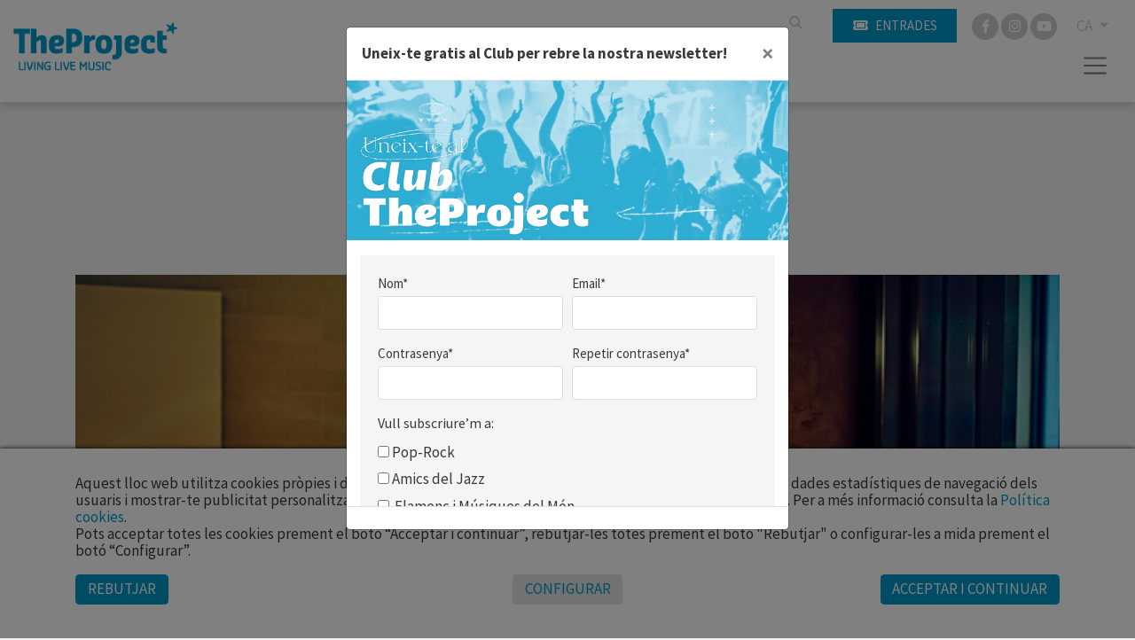

--- FILE ---
content_type: text/html; charset=UTF-8
request_url: https://www.theproject.es/ca/c-1354/dan-tepfer
body_size: 8558
content:
        <!DOCTYPE html>
        <html lang="ca">
            <head>
                <meta charset="utf-8">
                <meta http-equiv="X-UA-Compatible" content="IE=edge">
                <meta name="viewport" content="width=device-width, initial-scale=1">
                                    <meta name="description" content="Dan Tepfer, piano">
                                <meta name="author" content="TheProject">
                                    <title>Dan Tepfer Institut Français</title>
                                                    <meta property="og:image" content="https://files.theproject.es/archivos/dan-tepfer-20554.jpg">
                                <link rel="alternate" hreflang="es-ES" href= "https://www.theproject.es/es/c-1354/dan-tepfer"/>
<link rel="alternate" hreflang="ca-ES" href= "https://www.theproject.es/ca/c-1354/dan-tepfer"/>
<link rel="canonical" href="https://www.theproject.es/ca/c-1354/dan-tepfer" />
      <link href="/aos/aos.css" rel="stylesheet">
<link href="/css/bootstrap.min.css" rel="stylesheet">
<link href="/fontawesome/css/all.css" rel="stylesheet">
<link href="/css/inxt-estils.css" rel="stylesheet">

<script>
    function check_bsq() {
        if (document.getElementById('texto_bsq').value.length > 2) {
            return true;
        } else {
            alert('Ha d’introduir almenys tres caràcters');
            return false;
        }
    }
</script>

<script>
    window.dataLayer = window.dataLayer || [];
    function gtag() {
        dataLayer.push(arguments);
    }
    gtag('consent', 'default', {
        'security_storage': 'granted',
        'functionality_storage': 'denied',
        'personalization_storage': 'denied',
        'analytics_storage': 'denied',
        'ad_storage': 'denied',
        'ad_user_data': 'denied',
        'ad_personalization': 'denied',
    });
</script>



<!-- Google Tag Manager -->
<script>(function(w,d,s,l,i){w[l]=w[l]||[];w[l].push({'gtm.start':
new Date().getTime(),event:'gtm.js'});var f=d.getElementsByTagName(s)[0],
j=d.createElement(s),dl=l!='dataLayer'?'&l='+l:'';j.async=true;j.src=
'https://www.googletagmanager.com/gtm.js?id='+i+dl;f.parentNode.insertBefore(j,f);
})(window,document,'script','dataLayer','GTM-TSS7WC7G');</script>
<!-- End Google Tag Manager -->
<!-- Google Tag Manager (noscript) -->
<noscript><iframe src="https://www.googletagmanager.com/ns.html?id=GTM-TSS7WC7G"
height="0" width="0" style="display:none;visibility:hidden"></iframe></noscript>
<!-- End Google Tag Manager (noscript) -->

<!-- Facebook -->
<meta name="facebook-domain-verification" content="uln0439on6mhux10o3oownhz41ifkp" />
                                                    </head>
            <body class="bg-claro">
        <div class="ctn-cab">
    <nav class="navbar-expand-xxl navbar-light cab-top">
        <div class="px-xxl-5 px-0">
            <div class="ctn-nav">
                <div class="position-relative">
                                        <div class="nav-top d-flex justify-content-end">

                        
                                                                        <div class="d-flex">
                                                        <form class="busqueda elmt-top" name="form_busq" action="/ca/busqueda" method="get" onsubmit="return check_bsq();">
                                <input name="texto_bsq" id="texto_bsq" class="form-control" placeholder="" type="text">
                                <button type="submit" class="btn btn-busqueda">
                                    <span class="fa-stack">
                                        <i class="fa fa-search fa-stack-1x"></i>
                                    </span>
                                </button>
                            </form>
                                                                                        <div class="ml-md-4 ml-2">
                                    <a href="https://proticketing.com/theproject/ca_ES/entradas" target="_blank" class="btn btn-primary btn-sm btn-compra d-flex align-items-center justify-content-center"><i class="fa fa-ticket mr-md-2 mr-0"></i><span class="d-none d-md-block"> Entrades</span> </a>
                                </div>
                                                    </div>
                        <div class="redes elmt-top redes elmt-top mr-2 mr-md-3 ml-2 ml-md-3">
                                                            <a href="https://www.facebook.com/theprojectbcn/" target="_blank">
                                    <span class="fa-stack">
                                        <i class="fa fa-circle fa-stack-2x"></i>
                                        <i class="fab fa-facebook-f fa-stack-1x fa-inverse"></i>
                                    </span>
                                </a>
                                                                                                                    <a href="https://www.instagram.com/theprojectbcn/?hl=es" target="_blank">
                                    <span class="fa-stack">
                                        <i class="fa fa-circle fa-stack-2x"></i>
                                        <i class="fab fa-instagram fa-stack-1x fa-inverse"></i>
                                    </span>
                                </a>
                                                                                        <a href="https://www.youtube.com/@theprojectbcn" target="_blank">
                                    <span class="fa-stack">
                                        <i class="fa fa-circle fa-stack-2x"></i>
                                        <i class="fab fa-youtube fa-stack-1x fa-inverse"></i>
                                    </span>
                                </a>
                                                    </div>
                                                <ul class="idiomas elmt-top pl-0 mb-0">
                            <li class="nav nav-item dropdown mx-0">
                                <a class="dropdown-toggle idiomas-txt" href="#" id="btnIdiomas" role="button" data-toggle="dropdown" aria-haspopup="true" aria-expanded="false">
                                                                         CA                                 </a>
                                <div class="dropdown-menu idiomas-dropdown" aria-labelledby="navbarDropdown">
                                                                            <a class="dropdown-item" href="/es/c-1354/dan-tepfer">ES</a>
                                        <a class="dropdown-item" href="/ca/c-1354/dan-tepfer">CA</a>
                                                                                                            </div>
                            </li>
                        </ul>

                    </div>

                    <div class="ctn-logo">
                        <a class="navbar-brand" href="/ca/" >
                            <img id="logotipo" alt="TheProject" src="/img/theproject-logo-header.jpg"  width="500" height="148">
                        </a>
                    </div>

                    <div class="ctn-ico-menu">

                        
                        <button type="button" class="navbar-toggler" type="button" data-toggle="collapse" data-target="#menuPrincipal" aria-controls="menuPrincipal" aria-expanded="false" aria-label="Toggle navigation">
                            <span class="navbar-toggler-icon"></span>
                        </button>
                    </div>
                </div>
                                                                        <div class="collapse navbar-collapse" id="menuPrincipal">
                        <div class=" text-right">
                            <button type="button" class="navbar-toggler btn-cerrar" type="button" onclick="$('#menuPrincipal').removeClass('show')">
                                <i class="fas fa-times"></i>
                            </button>
                        </div>
                        <ul class="navbar-nav">
                                                                <li class="nav-item">
                                        <a class="nav-link" href="/ca/qui-som">TheProject</a>
                                    </li>
                                                                                                    <li class="nav-item">
                                        <a class="nav-link" href="/ca/festivals">Festivals</a>
                                    </li>
                                                                                                    <li class="nav-item">
                                        <a class="nav-link" href="/ca/proxims-concerts">Concerts</a>
                                    </li>
                                                                                                    <li class="nav-item">
                                        <a class="nav-link" href="/ca/bookings">Booking</a>
                                    </li>
                                                                                                    <li class="nav-item">
                                        <a class="nav-link" href="/ca/managements">Management</a>
                                    </li>
                                                                                                    <li class="nav-item">
                                        <a class="nav-link" href="/ca/actualitat">Actualitat</a>
                                    </li>
                                                                                                    <li class="nav-item">
                                        <a class="nav-link" href="/ca/patrocinadors">Patrocinadors</a>
                                    </li>
                                                                                                    <li class="nav-item">
                                        <a class="nav-link" href="/ca/faq">FAQ</a>
                                    </li>
                                                                                                    <li class="nav-item">
                                        <a class="nav-link" href="/ca/uneix-te-a-tp">Uneix-te a TP</a>
                                    </li>
                                                                                                    <li class="nav-item">
                                        <a class="nav-link" href="/ca/contacte">Contacte</a>
                                    </li>
                                                                
                                                                                        <li class="nav-item">
                                    <a  class="nav-link" href="/ca/club"><i class="fa fa-user registro-ico"></i> Club</a>
                                </li>
                            
                                                                                        <li class="nav-item">
                                    <div class="mt-4">
                                        <a href="https://proticketing.com/theproject/ca_ES/entradas" target="_blank" class="btn btn-primary btn-sm d-flex align-items-center justify-content-center d-lg-none"><i class="fa fa-ticket mr-1"></i> Comprar </a>
                                    </div>
                                </li>
                            

                            
                        </ul>
                    </div>
                            </div>
        </div>
    </nav>
</div>
<div>

                <div class="container bg-transparent py-5">

                                        
                                                                <div class="row breadcrumb d-flex justify-content-center"> <a href="/ca/proxims-concerts">Concerts</a></div>
                    
                            <h1 class="eventos text-center mb-1">DAN TEPFER</h1>

                                                                    <div class="subtitulo text-center mb-4">
                        CLÀSSICS - Variacions Goldberg                        </div>
                    
                                            <p class="txt-caracteristicas mb-4 text-center">
                                            </p>

                    <div>
                                                                            <div class="div-foto-grande d-flex align-items-center mb-md-5 mb-4">
                                <img src="https://files.theproject.es/archivos/dan-tepfer-20554.jpg" alt="DAN TEPFER" class="w-100">
                            </div>
                                                </div>

                            <div class="row pt-2">

                        <div class="col-md-4 order-1 order-md-2">

                                    <div class="fondo-datos-eventos mb-4">

                                                                                                    <p class="evento-realizado text-center p-2">Esdeveniment realitzat (2012)</p>
                                
                                                                            <div class="row mb-3 precio">
                                        <div class="col-2 pr-2 text-center"><i class="far fa-calendar-alt"></i></div>
                                        <div class="col-9 pl-0">Dijous, 15 de novembre</div>
                                    </div>
                                                    <div class="row mb-3 precio">
                                            <div class="col-2 pr-2 text-center"><i class="far fa-clock"></i></div>
                                            <div class="col-9 pl-0">00:00 h</div>
                                        </div>
                                                                                                                                                                                    <div class="row mb-3 precio">
                                                                                            <div class="col-2 pr-2 text-center"><i class="fa fa-map-marker-alt"></i></div>
                                                <div class="col-9 pl-0"><a href="/ca/s-54/institut-francais">Institut Français</a></div>
                                                                                        </div>
                                        
                                        
                                                                            <div class="row mb-3 precio">
                                        <div class="col-2 pr-2 text-center"><i class="far fa-money-bill-alt"></i></div>
                                        <div class="col-9 pl-0">
            15 € / Taq. 18 €                                        </div>
                                    </div>
                                
                                                                
                                                                
                                                                    </div>

                                    <div class="d-none d-md-block">

                                                                
                                                                                                    <div class="fondo-auxiliares mb-4">
                                        <h2 class="auxiliares">Enlaces</h2>
                                        <ul class="list-unstyled mb-0">
                                                            <li class="mb-3">
                                                    <a href="http://dantepfer.com" target="_blank"><i class="fa fa-link fa-1x"></i> Web</a>
                                                </li>
                                                    </ul>
                                    </div>
                                
                                                                                                                                            <div class="row pt-4">
                                                        <div class="col-6 mb-4 text-center">
                                                <div class="mb-1">
                                                    <a href="http://www.fundaciomusicaferrersalat.com/" target="_blank" class=""><img src="https://files.theproject.es/archivos/5988.jpg" alt="Patricinador" class="w-100"></a>
                                                </div>
                                                                <p class="mb-0 txt-mini text-black-50"></p>
                                            </div>
                                                                        </div>
                                
                                                                                                            <div class="pt-4">
                                                <h2 class="auxiliares d-none">Edicions relacionades</h2>
                                                <ul class="list-unstyled">
                                                                            <li class="row pt-2">
                                                            <div class="col-6 col-md-12 col-lg-6 mb-2">
                                                                                                                                    <img src="https://files.theproject.es/archivos/44-voll-damm-festival-internacional-de-jazz-de-barcelona-2012-15157.jpg" alt="" class="img-fluid">
                                                                                    </div>
                                                            <div class="col-6 col-md-12 col-lg-6 mb-4">
                                                                <p class="mb-2 txt-pequeno">Aquest esdeveniment pertany a:</p>
                                                                <p class="mb-4"><strong>44 VOLL-DAMM FESTIVAL INTERNACIONAL DE JAZZ DE BARCELONA - 2012</strong></p>

                                                                                                                                                                                                                <a href="https://www.jazz.barcelona" target="_blank" class="btn btn-outline-primary btn-sm">Web oficial</a>
                                                                                                                                    </div>
                                                        </li>
                                                                                                        </ul>
                                            </div>
                                                                                                                                                <div class="pb-4">
                                        <h2 class="auxiliares">Esdeveniment relacionat</h2>

                                                                                    <div class="mb-5" data-aos="fade">
                                                <div>
                                                    <a href="/ca/c-1342/francesco-tristano">
                                                                                                                    <img src="https://files.theproject.es/archivos/francesco-tristano-p-20542.jpg" alt="" class="img-full-w">
                                                                                                                </a>
                                                </div>
                                                <div class="fondo-eventos text-center d-flex align-items-start flex-column bd-highlight p-3">
                                                    <div class="w-100 mb-auto bd-highlight">
                                                        <h2 class="eventos mb-1">
                                                            <a href="/ca/c-1342/francesco-tristano" class="opacity">FRANCESCO TRISTANO</a>
                                                        </h2>
                                                                                                                
                                                    </div>
                                                    <div class="w-100 bd-highlight datos-evento">
                                                                                                                                                                            <p class="fecha mb-2">
                                                                Dimecres, 31 d´octubre                                                            </p>
                                                                                                                                                                                                                                        <div>
                                                                <p class="espacio mb-1 opacity">
                                                                    <a href="/ca/s-14/lauditori-sala-2-barcelona">L’Auditori Sala 2 - Barcelona</a>                                                                </p>
                                                            </div>
                                                                                                                                                                                                                                            <p class="precio mb-1">
                                                            20 €                                                            </p>
                                                                                                            </div>
                                                                                                        </div>
                                            </div>
                                                        <div class="mb-5" data-aos="fade">
                                                <div>
                                                    <a href="/ca/c-1349/paolo-fresu-quartetto-alborada">
                                                                                                                    <img src="https://files.theproject.es/archivos/paolo-fresu-quartetto-alborada-p-20549.jpg" alt="" class="img-full-w">
                                                                                                                </a>
                                                </div>
                                                <div class="fondo-eventos text-center d-flex align-items-start flex-column bd-highlight p-3">
                                                    <div class="w-100 mb-auto bd-highlight">
                                                        <h2 class="eventos mb-1">
                                                            <a href="/ca/c-1349/paolo-fresu-quartetto-alborada" class="opacity">PAOLO FRESU & QUARTETTO ALBORADA</a>
                                                        </h2>
                                                                                                                
                                                    </div>
                                                    <div class="w-100 bd-highlight datos-evento">
                                                                                                                                                                            <p class="fecha mb-2">
                                                                Diumenge, 11 de novembre                                                            </p>
                                                                                                                                                                                                                                        <div>
                                                                <p class="espacio mb-1 opacity">
                                                                    <a href="/ca/s-14/lauditori-sala-2-barcelona">L’Auditori Sala 2 - Barcelona</a>                                                                </p>
                                                            </div>
                                                                                                                                                                                                                                            <p class="precio mb-1">
                                                            30 i 35 €                                                            </p>
                                                                                                            </div>
                                                                                                        </div>
                                            </div>
                                                        <div class="mb-5" data-aos="fade">
                                                <div>
                                                    <a href="/ca/c-1350/lucian-ban-enesco-re-imagined">
                                                                                                                    <img src="https://files.theproject.es/archivos/lucian-ban-enesco-re-imagined-p-20550.jpg" alt="" class="img-full-w">
                                                                                                                </a>
                                                </div>
                                                <div class="fondo-eventos text-center d-flex align-items-start flex-column bd-highlight p-3">
                                                    <div class="w-100 mb-auto bd-highlight">
                                                        <h2 class="eventos mb-1">
                                                            <a href="/ca/c-1350/lucian-ban-enesco-re-imagined" class="opacity">LUCIAN BAN ENESCO RE-IMAGINED</a>
                                                        </h2>
                                                                                                                
                                                    </div>
                                                    <div class="w-100 bd-highlight datos-evento">
                                                                                                                                                                            <p class="fecha mb-2">
                                                                Dimarts, 13 de novembre                                                            </p>
                                                                                                                                                                                                                                        <div>
                                                                <p class="espacio mb-1 opacity">
                                                                    <a href="/ca/s-15/lauditori-sala-3-barcelona">L’Auditori Sala 3 - Barcelona</a>                                                                </p>
                                                            </div>
                                                                                                                                                                                                                                            <p class="precio mb-1">
                                                            20 i 25 €                                                            </p>
                                                                                                            </div>
                                                                                                        </div>
                                            </div>
                                                        <div class="mb-5" data-aos="fade">
                                                <div>
                                                    <a href="/ca/c-1357/enrico-pieranunzi">
                                                                                                                    <img src="https://files.theproject.es/archivos/enrico-pieranunzi-p-20557.jpg" alt="" class="img-full-w">
                                                                                                                </a>
                                                </div>
                                                <div class="fondo-eventos text-center d-flex align-items-start flex-column bd-highlight p-3">
                                                    <div class="w-100 mb-auto bd-highlight">
                                                        <h2 class="eventos mb-1">
                                                            <a href="/ca/c-1357/enrico-pieranunzi" class="opacity">ENRICO PIERANUNZI</a>
                                                        </h2>
                                                                                                                
                                                    </div>
                                                    <div class="w-100 bd-highlight datos-evento">
                                                                                                                                                                            <p class="fecha mb-2">
                                                                Dijous, 22 de novembre                                                            </p>
                                                                                                                                                                                                                                        <div>
                                                                <p class="espacio mb-1 opacity">
                                                                    <a href="/ca/s-14/lauditori-sala-2-barcelona">L’Auditori Sala 2 - Barcelona</a>                                                                </p>
                                                            </div>
                                                                                                                                                                                                                                            <p class="precio mb-1">
                                                            30 € Ant. / 35 € Taq.                                                              </p>
                                                                                                            </div>
                                                                                                        </div>
                                            </div>
                                                        <div class="mb-5" data-aos="fade">
                                                <div>
                                                    <a href="/ca/c-1359/francesco-bearzatti-tinissima-quartet">
                                                                                                                    <img src="https://files.theproject.es/archivos/francesco-bearzatti-tinissima-quartet-p-20559.jpg" alt="" class="img-full-w">
                                                                                                                </a>
                                                </div>
                                                <div class="fondo-eventos text-center d-flex align-items-start flex-column bd-highlight p-3">
                                                    <div class="w-100 mb-auto bd-highlight">
                                                        <h2 class="eventos mb-1">
                                                            <a href="/ca/c-1359/francesco-bearzatti-tinissima-quartet" class="opacity">FRANCESCO BEARZATTI TINISSIMA QUARTET</a>
                                                        </h2>
                                                                                                                
                                                    </div>
                                                    <div class="w-100 bd-highlight datos-evento">
                                                                                                                                                                            <p class="fecha mb-2">
                                                                Dissabte, 24 de novembre                                                            </p>
                                                                                                                                                                                                                                        <div>
                                                                <p class="espacio mb-1 opacity">
                                                                    <a href="/ca/s-15/lauditori-sala-3-barcelona">L’Auditori Sala 3 - Barcelona</a>                                                                </p>
                                                            </div>
                                                                                                                                                                                                                                            <p class="precio mb-1">
                                                            20 € Ant. / 25 € Taq.                                                             </p>
                                                                                                            </div>
                                                                                                        </div>
                                            </div>
            
                                    </div>
                                                        </div>
        
                        </div>
                        <div class="col-md-8 order-2 order-md-1 pr-md-5">
                                                                                            <div class="img-texto-largo mb-4">
                                <p>Dan Tepfer, piano</p>                                </div>
                            
                                                            

                                                        
                                                                                        <h2 class="auxiliares pt-4 d-none">Vídeos</h2>
                                
                                                            <div class="mb-2">
                                            <img src="/img/video-sin-permiso.jpg" alt="No es pot visualitzar el vídeo" class="img-fluid">
                                            <div class="col-12 px-3 mt-2  mb-4" role="alert">
                                                <div class="row">
                                                    <div class="col-lg-8 col-md-7 d-flex">
                                                        <div class="mr-3 d-flex align-items-center">
                                                            <i class="fa fa-exclamation-triangle registro-ico"></i>
                                                        </div>
                                                        <p class="txt-cookies-video mb-0 d-flex align-items-center">Per poder visualitzar el vídeo cal que estiguin permeses les "Cookies de Màrqueting".</p>
                                                    </div>
                                                    <div class="col-lg-4 col-md-5 d-flex align-items-center justify-content-md-end justify-content-center mt-md-0 mt-3">
                                                        <button type="button" class="btn btn-outline-primary btn-md txt-cookies" data-toggle="modal" data-target="#ConfigurarCookies">
                    Configurar cookies                                                        </button>
                                                    </div>
                                                </div>
                                            </div>
                                        </div>
                                                                                                                                        
                                                                                        <div class="my-4 my-md-5">
                                                                            <a href="/ca/proxims-concerts?id_estilo=10014" class="mr-2"><i class="fa fa-tag fa-1x"></i> Jazz</a>
                                                                        <a href="/ca/proxims-concerts?id_estilo=10026" class="mr-2"><i class="fa fa-tag fa-1x"></i> Música clàssica</a>
                                                                </div>
                                                                                                                    <div class="my-4 my-md-5 p-2 border border-dark">
                                    <p class="txt-pequeno mb-0"><strong>IMPORTANT</strong>: Els menors de 16 anys només podran accedir al recinte acompanyats del pare, mare o tutor legal. Imprescindible presentar el <a href="https://www.theproject.es/archivos/full-responsabilitat-menors.pdf" target="_blank">Full de responsabilitat</a> degudament imprès i emplenat.</p>
                                </div>
                            

                            
                                    <div class="pt-4 d-md-none">

                                                                
                                                                                                    <div class="fondo-auxiliares mb-4">
                                        <h2 class="auxiliares">Enlaces</h2>
                                        <ul class="list-unstyled mb-0">
                                                            <li class="mb-3">
                                                    <a href="http://dantepfer.com" target="_blank"><i class="fa fa-link fa-1x"></i> Web</a>
                                                </li>
                                                    </ul>
                                    </div>
                                
                                                                                                                                            <div class="row">
                                                        <div class="col-6 mb-4 text-center">
                                                <div class="mb-1">
                                                    <a href="http://www.fundaciomusicaferrersalat.com/" target="_blank" class=""><img src="https://files.theproject.es/archivos/5988.jpg" alt="Patricinador" class="w-100"></a>
                                                </div>
                                                                <p class="mb-0 txt-mini text-black-50"></p>
                                            </div>
                                                                        </div>
                                
                                                                                                            <div class="pt-4">
                                                <h2 class="auxiliares d-none">Edicions relacionades</h2>
                                                <ul class="list-unstyled">
                                                                            <li class="row pt-2">
                                                            <div class="col-6 col-md-12 col-lg-6 mb-2">
                                                                                                                                    <img src="https://files.theproject.es/archivos/44-voll-damm-festival-internacional-de-jazz-de-barcelona-2012-15157.jpg" alt="" class="img-fluid">
                                                                                    </div>
                                                            <div class="col-6 col-md-12 col-lg-6 mb-4">
                                                                <p class="mb-2 txt-pequeno">Aquest esdeveniment pertany a:</p>
                                                                <p class="mb-4"><strong>44 VOLL-DAMM FESTIVAL INTERNACIONAL DE JAZZ DE BARCELONA - 2012</strong></p>

                                                                                                                                                                                                                <a href="https://www.jazz.barcelona" class="btn btn-outline-primary btn-sm">Web oficial</a>
                                                                                                                                    </div>
                                                        </li>
                                                                                                        </ul>
                                            </div>
                                            


                                                                                                    <div class="pb-4">
                                        <h2 class="auxiliares">Esdeveniment relacionat</h2>

                                                                                    <div class="mb-5" data-aos="fade">
                                                <div>
                                                    <a href="/ca/c-1342/francesco-tristano">
                                                                                                                    <img src="https://files.theproject.es/archivos/francesco-tristano-p-20542.jpg" alt="" class="img-full-w">
                                                                                                                </a>
                                                </div>
                                                <div class="fondo-eventos text-center d-flex align-items-start flex-column bd-highlight p-3">
                                                    <div class="w-100 mb-auto bd-highlight">
                                                        <h2 class="eventos mb-1">
                                                            <a href="/ca/c-1342/francesco-tristano" class="opacity">FRANCESCO TRISTANO</a>
                                                        </h2>
                                                                                                                
                                                    </div>
                                                    <div class="w-100 bd-highlight datos-evento">
                                                                                                                                                                            <p class="fecha mb-2">
                                                                Dimecres, 31 d´octubre                                                            </p>
                                                                                                                                                                                                                                        <div>
                                                                <p class="espacio mb-1 opacity">
                                                                    <a href="/ca/s-14/lauditori-sala-2-barcelona">L’Auditori Sala 2 - Barcelona</a>                                                                </p>
                                                            </div>
                                                                                                                                                                                                                                            <p class="precio mb-1">
                                                            20 €                                                            </p>
                                                                                                            </div>
                                                                                                        </div>
                                            </div>
                                                        <div class="mb-5" data-aos="fade">
                                                <div>
                                                    <a href="/ca/c-1349/paolo-fresu-quartetto-alborada">
                                                                                                                    <img src="https://files.theproject.es/archivos/paolo-fresu-quartetto-alborada-p-20549.jpg" alt="" class="img-full-w">
                                                                                                                </a>
                                                </div>
                                                <div class="fondo-eventos text-center d-flex align-items-start flex-column bd-highlight p-3">
                                                    <div class="w-100 mb-auto bd-highlight">
                                                        <h2 class="eventos mb-1">
                                                            <a href="/ca/c-1349/paolo-fresu-quartetto-alborada" class="opacity">PAOLO FRESU & QUARTETTO ALBORADA</a>
                                                        </h2>
                                                                                                                
                                                    </div>
                                                    <div class="w-100 bd-highlight datos-evento">
                                                                                                                                                                            <p class="fecha mb-2">
                                                                Diumenge, 11 de novembre                                                            </p>
                                                                                                                                                                                                                                        <div>
                                                                <p class="espacio mb-1 opacity">
                                                                    <a href="/ca/s-14/lauditori-sala-2-barcelona">L’Auditori Sala 2 - Barcelona</a>                                                                </p>
                                                            </div>
                                                                                                                                                                                                                                            <p class="precio mb-1">
                                                            30 i 35 €                                                            </p>
                                                                                                            </div>
                                                                                                        </div>
                                            </div>
                                                        <div class="mb-5" data-aos="fade">
                                                <div>
                                                    <a href="/ca/c-1350/lucian-ban-enesco-re-imagined">
                                                                                                                    <img src="https://files.theproject.es/archivos/lucian-ban-enesco-re-imagined-p-20550.jpg" alt="" class="img-full-w">
                                                                                                                </a>
                                                </div>
                                                <div class="fondo-eventos text-center d-flex align-items-start flex-column bd-highlight p-3">
                                                    <div class="w-100 mb-auto bd-highlight">
                                                        <h2 class="eventos mb-1">
                                                            <a href="/ca/c-1350/lucian-ban-enesco-re-imagined" class="opacity">LUCIAN BAN ENESCO RE-IMAGINED</a>
                                                        </h2>
                                                                                                                
                                                    </div>
                                                    <div class="w-100 bd-highlight datos-evento">
                                                                                                                                                                            <p class="fecha mb-2">
                                                                Dimarts, 13 de novembre                                                            </p>
                                                                                                                                                                                                                                        <div>
                                                                <p class="espacio mb-1 opacity">
                                                                    <a href="/ca/s-15/lauditori-sala-3-barcelona">L’Auditori Sala 3 - Barcelona</a>                                                                </p>
                                                            </div>
                                                                                                                                                                                                                                            <p class="precio mb-1">
                                                            20 i 25 €                                                            </p>
                                                                                                            </div>
                                                                                                        </div>
                                            </div>
                                                        <div class="mb-5" data-aos="fade">
                                                <div>
                                                    <a href="/ca/c-1357/enrico-pieranunzi">
                                                                                                                    <img src="https://files.theproject.es/archivos/enrico-pieranunzi-p-20557.jpg" alt="" class="img-full-w">
                                                                                                                </a>
                                                </div>
                                                <div class="fondo-eventos text-center d-flex align-items-start flex-column bd-highlight p-3">
                                                    <div class="w-100 mb-auto bd-highlight">
                                                        <h2 class="eventos mb-1">
                                                            <a href="/ca/c-1357/enrico-pieranunzi" class="opacity">ENRICO PIERANUNZI</a>
                                                        </h2>
                                                                                                                
                                                    </div>
                                                    <div class="w-100 bd-highlight datos-evento">
                                                                                                                                                                            <p class="fecha mb-2">
                                                                Dijous, 22 de novembre                                                            </p>
                                                                                                                                                                                                                                        <div>
                                                                <p class="espacio mb-1 opacity">
                                                                    <a href="/ca/s-14/lauditori-sala-2-barcelona">L’Auditori Sala 2 - Barcelona</a>                                                                </p>
                                                            </div>
                                                                                                                                                                                                                                            <p class="precio mb-1">
                                                            30 € Ant. / 35 € Taq.                                                              </p>
                                                                                                            </div>
                                                                                                        </div>
                                            </div>
                                                        <div class="mb-5" data-aos="fade">
                                                <div>
                                                    <a href="/ca/c-1359/francesco-bearzatti-tinissima-quartet">
                                                                                                                    <img src="https://files.theproject.es/archivos/francesco-bearzatti-tinissima-quartet-p-20559.jpg" alt="" class="img-full-w">
                                                                                                                </a>
                                                </div>
                                                <div class="fondo-eventos text-center d-flex align-items-start flex-column bd-highlight p-3">
                                                    <div class="w-100 mb-auto bd-highlight">
                                                        <h2 class="eventos mb-1">
                                                            <a href="/ca/c-1359/francesco-bearzatti-tinissima-quartet" class="opacity">FRANCESCO BEARZATTI TINISSIMA QUARTET</a>
                                                        </h2>
                                                                                                                
                                                    </div>
                                                    <div class="w-100 bd-highlight datos-evento">
                                                                                                                                                                            <p class="fecha mb-2">
                                                                Dissabte, 24 de novembre                                                            </p>
                                                                                                                                                                                                                                        <div>
                                                                <p class="espacio mb-1 opacity">
                                                                    <a href="/ca/s-15/lauditori-sala-3-barcelona">L’Auditori Sala 3 - Barcelona</a>                                                                </p>
                                                            </div>
                                                                                                                                                                                                                                            <p class="precio mb-1">
                                                            20 € Ant. / 25 € Taq.                                                             </p>
                                                                                                            </div>
                                                                                                        </div>
                                            </div>
            
                                    </div>
        

                            </div>
        
                        </div>
                        <div class="col-md-8 order-3">
                                                                                </div>
                    </div>
                                </div>
        </div>
<footer>
    <div class="container py-5">
        <div class="row">
            <div class="col-md-6 col-12">
                <img src="/img/theproject-logo-footer.png" alt="TheProject Music Company, S.L." class="logo-footer img-fluid mb-4">
                                <p class="mb-4">Més de 25 anys oferint la millor música en directe des de Barcelona.<br>Concerts, festivals i esdeveniments de gran convocatòria.</p>
                <div class="d-flex align-items-center mb-4">
                    <img src="/img/medalla-merit-artistic-aj-barcelona.png" alt="TheProject Music Company, S.L."
                         class="logo-medalla img-fluid mr-2">
                    <div class="txt-medalla">
                        <p class="mb-0"><strong>Medalla d’Or al Mèrit Artístic</strong></p>
                        <p class="mb-0">Ajuntament de Barcelona</p>
                    </div>
                </div>
                <div class="redes-footer">
                                            <a href="https://www.facebook.com/theprojectbcn/" target="_blank" class="mr-2">
                            <span class="fa-stack">
                                <i class="fa fa-circle fa-stack-2x"></i>
                                <i class="fab fa-facebook-f fa-stack-1x fa-inverse"></i>
                            </span>
                        </a>
                                                                                    <a href="https://www.instagram.com/theprojectbcn/?hl=es" target="_blank" class="mr-2">
                            <span class="fa-stack">
                                <i class="fa fa-circle fa-stack-2x"></i>
                                <i class="fab fa-instagram fa-stack-1x fa-inverse"></i>
                            </span>
                        </a>
                                                                <a href="https://www.youtube.com/@theprojectbcn" target="_blank" class="mr-2">
                            <span class="fa-stack">
                                <i class="fa fa-circle fa-stack-2x"></i>
                                <i class="fab fa-youtube fa-stack-1x fa-inverse"></i>
                            </span>
                        </a>
                                    </div>
                <div class="footer-newsletter mt-4 mb-md-0 mb-5">
                    <a href="#" data-toggle="modal" data-target="#RegistroClub" class="d-flex align-items-center ">
                        <p class="mb-1 mr-2">Subscriu-te al newsletter</p>
                        <p class="footer-newsletter-ico"><i class="far fa-arrow-alt-circle-right"></i></p>
                    </a>
                </div>
            </div>
            <div class="col-md-6 col-12 d-flex justify-content-lg-end justify-content-start">
                <div class="">
                    <p class="mb-2">Empresa associada a</p>
                    <div class="d-flex align-items-center mb-3">
                        <a href="https://www.jazzcatalunya.com/" target="_blank" class="opacity"><img
                                    src="/img/logo-afejazz.png" alt="afejazz" class="logo-associat img-fluid mr-4"></a>
                        <a href="https://www.apmusicales.com/" target="_blank" class="opacity"><img
                                    src="/img/logo-apm.png" alt="APM" class="logo-associat img-fluid mr-4"></a>
                        <a href="https://www.arcatalunya.cat/" target="_blank" class="opacity"><img
                                    src="/img/logo-arc.png" alt="ARC" class="logo-associat img-fluid mr-4"></a>
                        <a href="https://arte-asoc.es/" target="_blank" class="opacity"><img src="/img/logo-arte.png"
                                                                                             alt="ARTE"
                                                                                             class="logo-associat img-fluid"></a>
                    </div>
                    <p class="mb-2">Activitat subvencionada pel Ministerio de Cultura</p>
                    <div class="d-flex align-items-center mb-3">
                        <a href="https://www.culturaydeporte.gob.es/" target="_blank" class="opacity"><img
                                    src="/img/logo-inaem.png" alt="inaem" class="logo-associat img-fluid mr-4"></a>
                        <a href="https://bonoculturajoven.gob.es/" target="_blank" class="opacity"><img
                                    src="/img/logo-bono-cultural.png" alt="Bono cultural"
                                    class="logo-associat img-fluid"></a>
                    </div>
                    <p class="mb-2">Con la colaboración de</p>
                    <a href="https://icec.gencat.cat/" target="_blank" class="opacity"><img
                                src="/img/logo-icec-gencat.png" alt="icec - Gencat"
                                class="logo-associat img-fluid mb-4"></a>
                </div>
            </div>
        </div>
        <div class="row mt-4">
            <div class="col-md-12 col-sm-12">
                <div class="copyright text-center">
                    © 2025 TheProject Music Company, S.L.                                            &nbsp;&nbsp;|&nbsp;&nbsp;
                        <a href="/ca/avis-legal">
                            Avís legal                        </a>
                                            &nbsp;&nbsp;|&nbsp;&nbsp;
                        <a href="/ca/politica-privacitat">
                             Política privacitat                        </a>
                                            &nbsp;&nbsp;|&nbsp;&nbsp;
                        <a href="/ca/politica-cookies">
                            Política cookies                        </a>
                                        <span>
                        &nbsp;&nbsp;|&nbsp;&nbsp;
                        Web by <a href="https://www.internext.es" target="_blank"> internext</a>
                    </span>
                </div>
            </div>
        </div>
    </div>
</footer>
<div class="bg-white">
    <div class="offset-md-3 col-md-6 pt-4 pb-3">
        <img src="/img/logos-subvencion.jpg" alt="Financiado UE, Ministerio, Plan Recuperación" class="img-fluid">
    </div>
    <div class="offset-md-3 col-md-6 pt-4 pb-3">
        <img src="/img/logos-kit-digital.jpg" alt="Kit Digital" class="img-fluid">
    </div>
</div>
<script src="/js/jquery-3.5.1.min.js"></script>

<script src="/js/popper.min.js"></script>
<script src="/js/bootstrap.min.js"></script>


    <div id="avisCookies">
        <div class="container">
            <p class="txt-cookies mb-0">Aquest lloc web utilitza cookies pròpies i de tercers per mantenir la sessió, oferir una millor experiència, obtenir dades estadístiques de navegació dels usuaris i mostrar-te publicitat personalitzada basada en un perfil elaborat a partir dels teus hàbits de navegació. Per a més informació consulta la <a
                        href="/ca/politica-cookies"> Política cookies</a>.</p>
            <p class="txt-cookies">Pots acceptar totes les cookies prement el botó “Acceptar i continuar”, rebutjar-les totes prement el botó "Rebutjar" o configurar-les a mida prement el botó “Configurar”.</p>
            <div class="mt-3 mb-2 row">
                <div class="col-md-4 col-6">
                    <button type="button" class="btn btn-primary btn-md txt-cookies"
                            onclick="$.getScript('/_aviso_cookies.php?a=d&t=260122132001');">Rebutjar</button>
                </div>
                <div class="col-md-4 col-6 text-md-center text-right">
                    <button type="button" class="btn btn-outline-primary btn-md txt-cookies" data-toggle="modal"
                            data-target="#ConfigurarCookies">Configurar</button>
                </div>
                <div class="col-md-4 col-12 mt-3 mt-md-0 text-md-right text-center">
                    <a href="Javascript:;" class="btn btn-primary btn-md txt-cookies"
                       onclick='$.getScript("/_aviso_cookies.php?a=c&t=260122132001")'>Acceptar i continuar</a>
                </div>
            </div>
        </div>
    </div>
    <script> $.getScript("/_aviso_cookies.php?a=s&t=260122132001");</script>

<!-- Modal Cookies -->
<div class="modal fade" id="ConfigurarCookies" tabindex="-1" aria-labelledby="ConfiguracionCookies" aria-hidden="true">
    <div class="modal-dialog">
        <div class="modal-content">
            <div class="modal-header">
                <h5 class="modal-title h6 font-weight-bold" id="ConfiguracionCookies">Configuració de cookies</h5>
                <button type="button" class="close" data-dismiss="modal" aria-label="Close">
                    <span aria-hidden="true">&times;</span>
                </button>
            </div>
            <div class="modal-body txt-cookies">
                <p class="txt-cookies font-weight-bold mb-1">Què són les cookies?</p>
                <p class="txt-cookies">Aquest lloc web utilitza cookies i/o tecnologies similars que emmagatzemen i recuperen informació quan navegues. En general, aquestes tecnologies poden servir per a finalitats molt diverses, com, per exemple, reconèixer-te com a usuari, obtenir informació sobre els teus hàbits de navegació o personalitzar la forma com es mostra el contingut. Els usos concrets que fem d’aquestes tecnologies es descriuen a continuació.</p>
                <div class="d-flex justify-content-between">
                    <div class="mr-4">
                        <p class="font-weight-bold mb-1">Cookies Tècniques</p>
                        <p class="txt-cookies mb-0">Són les cookies necessàries que permeten a l’usuari navegar per la web i utilitzar els seus serveis. La web no pot funcionar correctament sense aquestes cookies.</p>
                        <p class="text-black-50">(PHPSESSID, cookies_consent, idioma)</p>
                    </div>
                    <div class="custom-control custom-switch">
                        <input type="checkbox" class="custom-control-input" id="cookies-tecnicas" disabled="disabled"
                               checked="checked">
                        <label class="custom-control-label" for="cookies-tecnicas"></label>
                    </div>
                </div>

                                <div class="d-flex justify-content-between">
                    <div class="mr-4">
                        <p class="font-weight-bold mb-1">Cookies de Personalització</p>
                        <p class="txt-cookies mb-0">Emmagatzemen de forma anònima les preferències d’experiència de l’usuari per navegar per la web i els seus serveis de forma personalitzada.</p>
                        <p class="text-black-50"></p>
                    </div>
                    <div class="custom-control custom-switch">
                        <input type="checkbox" class="custom-control-input" id="cookies-personalizacion"
                               >
                        <label class="custom-control-label" for="cookies-personalizacion"></label>
                    </div>
                </div>

                                <div class="d-flex justify-content-between">
                    <div class="mr-4">
                        <p class="font-weight-bold mb-1">Cookies d’Anàlisi</p>
                        <p class="txt-cookies mb-0">S’utilitzen per mesurar de forma anònima les interaccions de l’usuari amb la web per millorar-la i analitzar-ne l’ús.</p>
                        <p class="text-black-50">(Google Analytics)</p>
                    </div>
                    <div class="custom-control custom-switch">
                        <input type="checkbox" class="custom-control-input" id="cookies-analisis"
                               >
                        <label class="custom-control-label" for="cookies-analisis"></label>
                    </div>
                </div>

                                <div class="d-flex justify-content-between">
                    <div class="mr-4">
                        <p class="font-weight-bold mb-1">Cookies de Màrqueting</p>
                        <p class="txt-cookies mb-0">Permeten analitzar els hàbits de navegació de l’usuari a internet per mostrar publicitat personalitzada, així com desar les preferències de l’usuari. Són indispensables per al funcionament d’alguns serveis externs com la reproducció de vídeos incrustats a la web, …</p>
                        <p class="text-black-50">(YouTube, Vimeo, Google Ads, … )</p>
                    </div>
                    <div class="custom-control custom-switch">
                        <input type="checkbox" class="custom-control-input" id="cookies-marketing"
                               >
                        <label class="custom-control-label" for="cookies-marketing"></label>
                    </div>
                </div>
                <p>Per a més informació consulta la <a href="/ca/politica-cookies"> Política cookies</a>.</p>
            </div>
            <div class="modal-footer d-flex justify-content-center">
                                <button type="button" class="btn btn-primary btn-md txt-cookies"
                        onclick="$.getScript('/_aviso_cookies.php?a=b&t=260122132001&personalizacion=' + $('#cookies-personalizacion').is(':checked') + '&analisis=' + $('#cookies-analisis').is(':checked') + '&marketing=' + $('#cookies-marketing').is(':checked') + '');">Desar configuració</button>
            </div>

        </div>
    </div>
</div>

<!-- Modal Registro Club-->
<div class="modal fade" id="RegistroClub" tabindex="-1" aria-labelledby="RegistroClub" aria-hidden="true">
    <div class="modal-dialog">
        <div class="modal-content">
            <div class="modal-header">
                <h5 class="modal-title h6 font-weight-bold">Uneix-te gratis al Club per rebre la nostra newsletter!</h5>
                <button type="button" class="close" aria-label="Close" id="btn_close_popup_registro">
                    <span aria-hidden="true">&times;</span>
                </button>
            </div>
            <div class="modal-body p-0">
                <div class="embed-responsive modal-registro">
                    <iframe class="embed-responsive-item"
                            src="https://www.theproject.es/usuario-registro-popup.php"></iframe>
                </div>
            </div>
            <div class="modal-footer d-flex justify-content-between">
                            </div>
        </div>
    </div>
</div>

<script>
    $(document).ready(function () {
                setTimeout(function () {
            $('#RegistroClub').modal({
                backdrop: 'static',
                keyboard: false
            });
        }, 3000);
                $("#btn_close_popup_registro").click(function () {
            $.ajax({
                type: "GET",
                url: "/_popup_registro.php?a=c",
                dataType: "script"
            });
        });
        $("#RegistroClub").click(function () {
            $.ajax({
                type: "GET",
                url: "/_popup_registro.php?a=c",
                dataType: "script"
            });
        });
    });

        $(window).scroll(function () {
        if ($(window).scrollTop() > 150) {
            $(".ctn-cab").addClass('fixnav');
        } else {
            $(".ctn-cab").removeClass('fixnav');
        }
    });
</script>

<script src="/aos/aos.js"></script>
<script>
    AOS.init({
        offset: 100, // offset (in px) from the original trigger point
        delay: 300, // values from 0 to 3000, with step 50ms
        duration: 200, // values from 0 to 3000, with step 50ms
        easing: 'ease-in-out-sine', // default easing for AOS animations
        once: false, // whether animation should happen only once - while scrolling down
        mirror: false, // whether elements should animate out while scrolling past them
    });
</script>
            </body>
        </html>
        